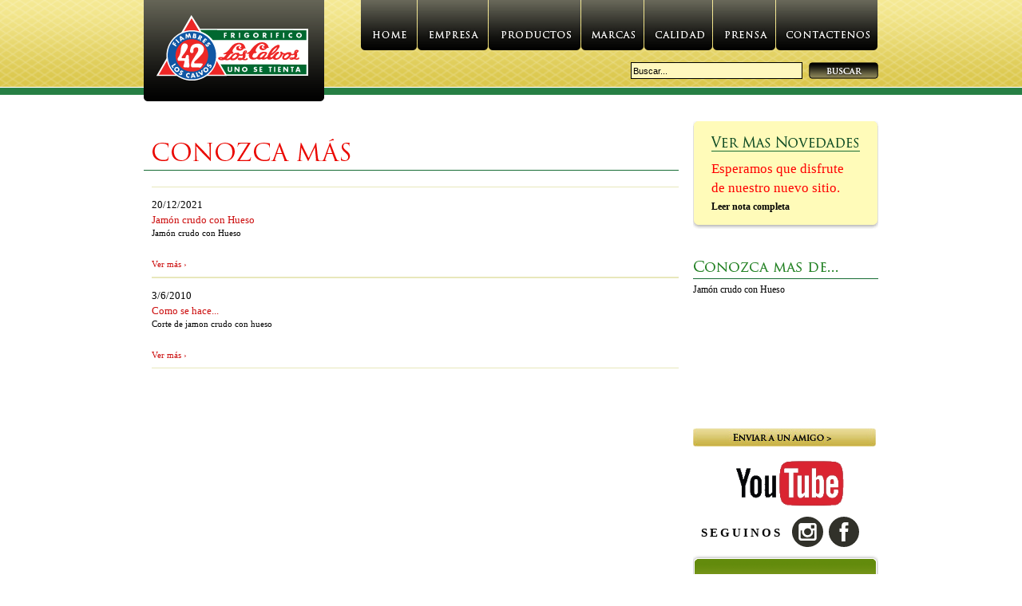

--- FILE ---
content_type: text/html; charset=utf-8
request_url: http://loscalvos.com/Conozca-Mas.aspx
body_size: 5709
content:

<!DOCTYPE html PUBLIC "-//W3C//DTD XHTML 1.0 Transitional//EN" "http://www.w3.org/TR/xhtml1/DTD/xhtml1-transitional.dtd">
<html xmlns="http://www.w3.org/1999/xhtml">
<head><base href='http://loscalvos.com'></base><meta http-equiv="Content-Type" content="text/html; charset=utf-8" /><link href="https://loscalvos.com/css/clean.css" rel="stylesheet" type="text/css" /><link href="https://loscalvos.com/css/styles.css" rel="stylesheet" type="text/css" />
    <!--[if IE 6]><link href="css/ie6.css" rel="stylesheet" type="text/css" /><![endif]-->
    <!--[if IE 7]><link href="css/ie7.css" rel="stylesheet" type="text/css" /><![endif]-->
    <link rel="stylesheet" type="text/css" href="https://loscalvos.com/css/jquery.fancybox-1.2.6.css" media="screen" />

    <script type="text/javascript" src="https://loscalvos.com/js/swfobject.js"></script>

    <script type="text/javascript" src="https://loscalvos.com/js/generics.js"></script>

<style>
.video-responsive {
left: 50%;
top: 50%;
transform: translate(-50%, -50%);
position:fixed;
  display:none;
	}
	
	.closebutton {
    /* height: 22px; */
    cursor: pointer;
    position: relative;
    float: right;
    font-size: 16px;
    font-weight: bold;
    background: black;
    border-bottom-left-radius: ;
    border-radius: 30px;
    color: white;
    font-family: sans-serif;
    clear: both;
    vertical-align: middle;
    padding: 10px;
}
</style>

<title>

</title></head>
<body>
    <form method="post" action="https://loscalvos.com/Conozca-Mas.aspx" id="form1">
<div class="aspNetHidden">
<input type="hidden" name="__VIEWSTATE" id="__VIEWSTATE" value="/[base64]/f80PIY=" />
</div>

<script type="text/javascript">var _gaq = _gaq || [];_gaq.push(['_setAccount', 'UA-25900962-1']);_gaq.push(['_trackPageview']);(function() {  var ga = document.createElement('script'); ga.type = 'text/javascript'; ga.async = true;  ga.src = ('https:' == document.location.protocol ? 'https://ssl' : 'http://www') + '.google-analytics.com/ga.js';  var s = document.getElementsByTagName('script')[0]; s.parentNode.insertBefore(ga, s);})();</script>
<div class="aspNetHidden">

	<input type="hidden" name="__VIEWSTATEGENERATOR" id="__VIEWSTATEGENERATOR" value="CA0B0334" />
	<input type="hidden" name="__EVENTVALIDATION" id="__EVENTVALIDATION" value="/wEdAAPc6CiiDsro1oJ6f8FUj6WnHyNvQYuj4yCuNUMRsID2LDmX19JjFnAGfiYLBwaKNvO0H3ibC4O0CJnpeNQqyhC6DoaOuI1C3ixLFdxA9uTd9w==" />
</div>
    <div class="container">
        
<div class="header">
    <h1>
        <a class="logoA" href="/Home.aspx">Website.GetWebTitle()</a></h1>
    <ul id="mainMenu">
        <li><a id="ctl07_aHome" class="item1" href="/Home.aspx">Home</a></li>
        <li><a id="ctl07_aEmpresa" class="item2" href="/Quienes-Somos.aspx">Empresa</a></li>
        <li><a id="ctl07_aProductos" class="item3" href="/Productos.aspx">Productos</a></li>
        <li><a id="ctl07_aMarcas" class="item4" href="/Marcas.aspx">Marcas</a></li>
        <li><a id="ctl07_aCalidad" class="item5" href="/Calidad.aspx">Calidad</a></li>
        <li><a id="ctl07_aPrensa" class="item6" href="/Prensa.aspx">Prensa</a></li>
        <li><a id="ctl07_aContactenos" class="item7" href="/Contacto.aspx">Contactenos</a></li>
    </ul>
    <input name="ctl07$txtSearch" type="text" id="ctl07_txtSearch" class="searchText" value="Buscar..." onfocus="RemoveValueConotrol(this)" />
    <input type="submit" name="ctl07$btSearch" value="" id="ctl07_btSearch" class="searchButton" />
    <!-- / .header -->
</div>

        <div class="clear">
        </div>
        
<div class="generalContainer">
    <h2 id="ctl08_h2Title" class="conozcamasTitle">
        <span>
            Conozca Más</span></h2>
            
    
    
    <div id="ctl08_ctl01_divContainer" class="prensaItem first">
    
    <p>
        <big>
            20/12/2021<br />
            <a href="/Conozca-Mas/n/63/Jamon-crudo-con-Hueso.aspx" id="ctl08_ctl01_aTitle">Jam&#243;n crudo con Hueso</a>
        </big>
    </p>
    
    
    <p class="description">
        Jamón crudo con Hueso
    </p>
    <p>
        <a href="/Conozca-Mas/n/63/Jamon-crudo-con-Hueso.aspx" id="ctl08_ctl01_aView">Ver m&aacute;s &#8250;</a>
    </p>
</div>
<div id="ctl08_ctl02_divContainer" class="prensaItem first">
    
    <p>
        <big>
            3/6/2010<br />
            <a href="/Conozca-Mas/n/41/Como-se-hace.aspx" id="ctl08_ctl02_aTitle">Como se hace...</a>
        </big>
    </p>
    
    
    <p class="description">
        Corte de jamon crudo con hueso
    </p>
    <p>
        <a href="/Conozca-Mas/n/41/Como-se-hace.aspx" id="ctl08_ctl02_aView">Ver m&aacute;s &#8250;</a>
    </p>
</div>

    
    <!-- / .mainContent -->
</div>

<div class="sidebar">
    <div id="ctl08_ctl00_divNews" class="novedades">
        <div class="top">
            <!-- -->
        </div>
        <h3>
            <a href="/Novedades.aspx"><span>Ver Más Novedades</span></a></h3>
        
<div>
    
    <p>
        Esperamos que disfrute de nuestro nuevo sitio.</p>
    <a href="/Novedades/n/38/Lanzamos-nuestra-nueva-pagina-web.aspx" id="ctl08_ctl00_ctl00_aView" class="verMas">Leer nota completa</a>
</div>

        <div class="bottom">
            <!-- -->
        </div>
    </div>
    
<div class="videoBox">
    <div id="ctl08_ctl00_ctl01_divInfo">
        <h3>
            <a href="/Conozca-Mas.aspx"><span>Conozca m&aacute;s
                de...</span></a></h3>
        <p>
            Jamón crudo con Hueso</p>
    </div>
    <div id="ctl08_ctl00_ctl01_diVideo">
        <iframe  width='100%' height='100%' src='https://www.youtube.com/embed/f6gyxt0TTQQ?rel=0' frameborder='0' allowfullscreen></iframe>

    </div>
</div>
<br />
<div class="addthis_toolbox addthis_default_style">
    <a href="http://www.addthis.com/bookmark.php?v=250&amp;username=xa-4c45e6fd778bdf09"
        class="addthis_button_expanded">
        <img src="/img/btnShare.jpg" border="0" /></a>
</div>

<!-- AddThis Button BEGIN -->

<script type="text/javascript" src="http://s7.addthis.com/js/250/addthis_widget.js#username=xa-4c45e6fd778bdf09"></script>

<!-- AddThis Button END -->


   <a href="https://www.youtube.com/channel/UC-itr0FtPplApX3rot7m0jw" target="_blank" style="float:left;margin-left: 20%; margin-top:10px; display:block"><img src="/imagenes/youtube.png" width="150" border="0" /></a>
 <br />
    <div style="margin-left:10px;margin-right:10px">
        <p style="display: inline-block;font-size: 15px;font-weight: 700;letter-spacing: 3px;float: left;margin-top: 20px;margin-right: 15px;">SEGUINOS</p>
        <a href="https://instagram.com/fiambresloscalvos?igshid=1on3fgbm30o2f" target="_blank" style="float:left; margin-left:-3px; margin-top:10px; display:block;margin-right: 10px;">
            <svg version="1.1" id="Capa_1" xmlns="http://www.w3.org/2000/svg" xmlns:xlink="http://www.w3.org/1999/xlink" x="0px" y="0px" width="38.527px" height="38.525px" viewBox="0 0 38.527 38.525" enable-background="new 0 0 38.527 38.525" xml:space="preserve">
            <g>
	            <path fill="#31312A" d="M19.264,0C8.626,0,0,8.624,0,19.266c0,10.637,8.626,19.26,19.264,19.26c10.641,0,19.264-8.623,19.264-19.26
		            C38.527,8.624,29.904,0,19.264,0z M30.359,27.404c0,1.672-1.345,3.028-3.011,3.028h-16.18c-1.653,0-3.001-1.356-3.001-3.028V11.118
		            c0-1.669,1.348-3.025,3.001-3.025h16.18c1.666,0,3.011,1.356,3.011,3.025V27.404z"></path>
	            <path fill="#31312A" d="M19.259,23.516c2.45,0,4.43-1.983,4.43-4.429c0-2.441-1.979-4.421-4.43-4.421
		            c-2.438,0-4.421,1.979-4.421,4.421C14.838,21.532,16.82,23.516,19.259,23.516z"></path>
	            <path fill="#31312A" d="M23.93,14.852h3.132c0.32,0,0.579-0.262,0.579-0.584v-3.152c0-0.325-0.259-0.587-0.579-0.587H23.93
		            c-0.32,0-0.59,0.262-0.59,0.587v3.152C23.34,14.59,23.609,14.852,23.93,14.852z"></path>
	            <path fill="#31312A" d="M25.297,22.627c-1.286,2.07-2.721,3.264-6.15,3.459c-3.434,0.193-7.984-3.312-6.6-8.604h-1.93v9.052
		            c0,0-0.049,1.232,1.287,1.232s15.122,0,15.122,0s0.645-0.102,0.645-0.896c0-0.783,0-9.388,0-9.388h-1.729
		            C25.941,17.481,26.479,20.704,25.297,22.627z"></path>
            </g>
            </svg>
        </a>
    </div>
    <a href="https://www.facebook.com/fiambresloscalvos" target="_blank" style="float:left; margin-left:-3px; margin-top:10px; display:block">
        <svg version="1.1" id="Capa_2" xmlns="http://www.w3.org/2000/svg" xmlns:xlink="http://www.w3.org/1999/xlink" x="0px" y="0px" width="38.529px" height="38.526px" viewBox="0 0 38.529 38.526" enable-background="new 0 0 38.529 38.526" xml:space="preserve">
            <g>
	            <path fill="#31312A" d="M19.264,0C8.627,0,0,8.624,0,19.266c0,10.636,8.627,19.26,19.264,19.26c10.639,0,19.266-8.624,19.266-19.26
		            C38.529,8.624,29.902,0,19.264,0z M24.325,19.261H21.07v12.28h-4.871v-12.28h-2.436v-4.237h2.436v-2.535
		            c0-3.452,1.381-5.504,5.287-5.504h3.255v4.228h-2.043c-1.515,0-1.617,0.596-1.617,1.701l-0.011,2.111h3.691L24.325,19.261z"></path>
            </g>
        </svg>
    </a>
   
    <a href="/folleto/folleto.pdf" target="_blank" style="float:left; margin-left:-3px; margin-top:10px; display:block"><img src="/imagenes/descargar_folleto.png" border="0" /></a>
    
   

</div>


        <div class="clear">
        </div>
        
<div class="clear">
    <!-- -->
</div>
<div class="footer">
    <p>
        &copy;
        2026
        Establecimiento Los Calvos S.R.L. - Todos los derechos reservados - Av. Juan B.
        Alberdi 5401 - Capìtal Federal - Buenos Aires - Argentina<br />
        Tel: (54-11) 5128-4242 (L&iacute;neas Rotativas) - Fax: (54-11) 5128-4250<br />
        <a href="http://www.braindw.com" target="_blank">Powered by NewDigitalWay</a>
    </p>
</div>

    </div>
	<!--
	<div class="video-responsive" id="video" >
	<span style="cursor:pointer" class="closebutton" onclick="CloseVideo()">-cerrar-</span>
	<iframe width="560" height="315" src="https://www.youtube.com/embed/yAXBKM1hjM8?controls=0" title="YouTube video player" frameborder="0" allow="accelerometer; autoplay; clipboard-write; encrypted-media; gyroscope; picture-in-picture" allowfullscreen></iframe>
	</div>
	-->
    </form>

    <script type="text/javascript">
	function CloseVideo()
	{
	document.getElementById('video').remove();
	}
	if(window.location.href.indexOf('/Home.aspx')!=-1 || window.location.href=='http://www.loscalvos.com/')
	{
	//document.getElementById('video').style.display='block';
	
}	
	
	//On Hover Over
function megaHoverOver(){
    $(this).find(".sub").stop().fadeTo('fast', 1).show(); //Find sub and fade it in
}
//On Hover Out
function megaHoverOut(){
  $(this).find(".sub").stop().fadeTo('fast', 0, function() { //Fade to 0 opactiy
      $(this).hide();  //after fading, hide it
  });
}

//Set custom configurations
var config = {
     sensitivity: 2, // number = sensitivity threshold (must be 1 or higher)
     interval: 100, // number = milliseconds for onMouseOver polling interval
     over: megaHoverOver, // function = onMouseOver callback (REQUIRED)
     timeout: 500, // number = milliseconds delay before onMouseOut
     out: megaHoverOut // function = onMouseOut callback (REQUIRED)
};

/*$("ul#mainMenu li .sub").css({'opacity':'0'}); //Fade sub nav to 0 opacity on default
$("ul#mainMenu li").hoverIntent(config); //Trigger Hover intent with custom configurations*/
    </script>

</body>
</html>


--- FILE ---
content_type: text/css
request_url: https://loscalvos.com/css/styles.css
body_size: 6100
content:
body {
 background: url(../img/bg/body.png) repeat-x 0 0 scroll transparent;
 font-family: Georgia, "Times New Roman", Times, serif ;
 margin: 0; /* it's good practice to zero the margin and padding of the body element to account for differing browser defaults */
 padding: 0;
 text-align: center; /* this centers the container in IE 5* browsers. The text is then set to the left aligned default in the #container selector */
 color: #000000;
}

@font-face {
 font-family: "TrajanPro-Regular" ;
 src: url(img/TrajanPro-Regular.otf) format('opentype') ;
}

.container {
 width: 920px;  /* using 20px less than a full 800px width allows for browser chrome and avoids a horizontal scroll bar */
 margin: 0 auto; /* the auto margins (in conjunction with a width) center the page */
 text-align: left; /* this overrides the text-align: center on the body element. */
}

a {
 color: #000 ;
 font-size: 1.2em ;
 text-decoration: none ;
}
 
p {
 font-size: 1.2em ;
 line-height: 145% ;
}

.generalContainer {
 float: left ;
 width: 660px ;
 padding-left: 10px ;
}

.generalContainer h2 {
 border-bottom: 1px solid #166c34 ;
 padding-bottom: 9px ;
 margin: 20px 0 20px -10px ;
}

/*----------------------
	Header
----------------------*/

.header {
 height: 131px ;
 position: relative ;
 margin-bottom: 20px ;
}

.header h1 {
 height: 131px ;
 position: absolute ;
 left: 0 ;
 top: 0 ;
}

.header h1 .logoA {
 background: url(../img/logoA.png) no-repeat 0 0 scroll transparent ;
 display: block ;
 height: 131px ;
 text-indent: -9999px ;
width: 226px ;/* width: 175px ;*/
}

.header h1 .logoB {
 background: url(../img/logoB.png) no-repeat 0 0 scroll transparent ;
 display: block ;
 text-indent: -9999px ;
 width: 226px ;
 height: 131px ;
}

.header #mainMenu {
 position: absolute ;
 right: 0 ;
 top: 0 ;
}

.header #mainMenu li {
 float: left ;
 margin-right: 1px ;
 position: relative ;
}

.header #mainMenu a {
 background: url(../img/bg/sprite.png) no-repeat 0 0 scroll transparent ;
 display: block ;
 height: 75px ;
 text-indent: -9999px ;
}

.header #mainMenu .item1,
.header #mainMenu .item1-on { width: 70px ; }

.header #mainMenu .item1:hover,
.header #mainMenu .item1-on { background-position: 0 -75px ; }

.header #mainMenu .item2,
.header #mainMenu .item2-on {
 background-position: -70px 0 ;
 width: 88px ;
}

.header #mainMenu .item2:hover,
.header #mainMenu .item2-on {
 background-position: -70px -75px ;
}

.header #mainMenu .item3,
.header #mainMenu .item3-on {
 background-position: -158px 0 ;
 width: 115px ;
}

.header #mainMenu .item3:hover,
.header #mainMenu li:hover a.item3,
.header #mainMenu .item3-on { background-position: -158px -75px ; }

.header #mainMenu .item4,
.header #mainMenu .item4-on {
 background-position: -273px 0 ;
 width: 78px ;
}

.header #mainMenu .item4:hover,
.header #mainMenu .item4-on {  background-position: -273px -75px ; }

.header #mainMenu .item5,
.header #mainMenu .item5-on {
 background-position: -351px 0 ;
 width: 85px ;
}

.header #mainMenu .item5:hover,
.header #mainMenu .item5-on { background-position: -351px -75px ; }

.header #mainMenu .item6,
.header #mainMenu .item6-on {
 background-position: -436px 0 ;
 width: 78px ;
}

.header #mainMenu .item6:hover,
.header #mainMenu .item6-on { background-position: -436px -75px ; }


.header #mainMenu .item7,
.header #mainMenu .item7-on {
 background-position: -514px 0 ;
 width: 127px ;
}

.header #mainMenu .item7:hover,
.header #mainMenu .item7-on { background-position: -514px -75px ; }

/* Menu Interno  */

.header .sub {
 position: absolute ;
 top: 75px ;
 left: 0 ;
 width: 115px ;
 display: none ;
 margin: 0 ;
 padding: 0 ;
 z-index: 9999 !important ;
}

.header .sub ul {}

.header .sub li {
 background-color: #C70F0D ;
 margin: 1px 0 ;
 padding: 3px 0 3px 8px;
 width: 107px ;
}

.header .sub li a {
 display: block ;
 color: #fff !important ;
 font-size: 1.1em ;
 background-image: none !important;
 width: auto !important ;
 height : auto !important ;
 text-indent: 0 !important ;
 margin: 0 !important ;
 padding: 0 !important ;
 line-height: normal !important ;
}

.header .sub li a:hover {
 text-decoration: underline ;
}

.header .searchText {
 background: #fff7be ;
 border: 1px solid #000 ;
 font-size: 1.1em ;
 padding: 2px ;
 position: absolute ;
 top: 78px ;
 right: 95px ;
 width: 209px ;
 height: 15px ;
}

.header .searchButton {
 background: url(../img/bg/sprite.png) no-repeat -641px 0 scroll transparent ;
 border: 0 none ;
 cursor: pointer ;
 position: absolute ;
 width: 87px ;
 height: 21px ;
 right: 0 ;
 top: 78px ;
}

/***
	Módulo: Productos y Productos Destacados
***/

.productos {}

.productos.prueba {}

.productos h2 {
 border-bottom: 1px solid #166c34 ;
 padding-bottom: 9px ;
 margin-bottom: 0 ;
}

.productos .productosTitle {}

.productos .productosTitle span {
 background:url(../img/titles/productos.png) no-repeat 0 0 scroll transparent ;
 display: block ;
 text-indent: -9999px ;
 width: 182px ;
 height: 20px ;
}

.productos .algunosProductos span {
 background:url(../img/titles/algunosProductos.png) no-repeat 0 0 scroll transparent ;
 display: block ;
 text-indent: -9999px ;
 width: 459px ;
 height: 20px ;
}

.productos .relatedProducts span {
 background:url(../img/titles/productosRelacionados.png) no-repeat 0 0 scroll transparent ;
 display: block ;
 text-indent: -9999px ;
 width: 380px ;
 height: 20px ;
}

.productos .producto,
.productos .producto-ultimo {
 float: left ;
 width: 204px ;
}

.productos .producto { margin: 0 34px 0 -10px ;}

.productos .producto-ultimo { margin-right: 0 ; }

.productos .producto h3,
.productos .producto-ultimo h3 {
 font-size: 1.3em ;
 margin: 20px 0 5px 0 ;
 text-align: center ;
 text-transform: uppercase ;
 height:26px;
 height:auto!important;
 min-height:26px;
}

.productos .producto img,
.productos .producto-ultimo img {
 border: 1px solid #6ea380 ;
}

.productos .producto p,
.productos .producto-ultimo p {
 color: #166c34 ;
 font-size: 1.2em !important ;
 line-height: 130% !important ;
 margin: 12px 0 !important ;
}

.productos .producto .viewProductucto,
.productos .producto-ultimo .viewProductucto {
 background: url(../img/bg/sprite.png) no-repeat scroll -641px -98px transparent ;
 display: block ;
 text-indent: -9999px ;
 width: 205px ;
 height: 23px ;
}

/***
	Productos Destacados
***/

.productos .productosDestacados span {
 background:url(../img/titles/productosDestacados.png) no-repeat 0 0 scroll transparent ;
 display: block ;
 text-indent: -9999px ;
 width: 341px ;
 height: 20px ;
}

/***
	Sidebar
***/

.sidebar {
 float: right ;
 width: 232px ;
 height: 1% ;
 overflow: hidden ;
}

/***
	Mùdulo: Novedades
***/

.novedades {
 background: url(../img/bg/sidebar.png) repeat-y 0 0 scroll transparent ;
 padding: 0 23px ;
 margin-bottom: 40px ;
 height: 1% ;
}

.novedades .top {
 background: url(../img/bg/sprite.png) no-repeat -641px -21px scroll transparent ;
 height: 9px ;
 width: 232px ;
 margin: 0 -23px 10px -23px ;
}

.novedades .bottom {
 background: url(../img/bg/sprite.png) no-repeat -641px -30px scroll transparent ;
 height: 12px ;
 width: 232px ;
 margin: 10px -23px 0 -23px ;
}

.novedades h3 {
 border-bottom: 1px solid #166c34 ;
 padding-bottom: 4px ;
 width: 100% ;
}

.novedades h3 span {
 background: url(../img/bg/sprite.png) no-repeat	-642px -44px scroll transparent ;
 display: block ;
 margin: 0 auto ;
 text-indent: -9999px ;
 /*width: 229px ;*/
 height: 14px ;
 line-height: 14px ;
}

.novedades img {
 border: 1px solid #000 ;
 margin-top: 15px ;
}

.novedades p {
 margin: 10px 0 5px 0 ;
}
.novedades div:nth-child(3) p {
    color: red;
    font-size: 1.7em;
}


.novedades .verMas {
 font-weight: bold ;
 text-decoration: none ;
}

.novedades .verMas:hover {
 color: #166c34 ;
 text-decoration: underline ;
}

/***
	Mùdulo: Conozca màs de...
***/

.videoBox {}

.videoBox h3 {
 border-bottom: 1px solid #166c34 ;
 margin: 0 0 5px 0 ;
 padding-bottom: 8px ;
 width: 100% ;
}

.videoBox h3 span {
 background: url(../img/bg/sprite.png) no-repeat -641px -59px scroll #fff ;
 display: block ;
 margin-left: 1px ;
 text-indent: -9999px ;
 width: 181px ;
 height: 14px ;
 line-height: 14px ;
}

.videoBox p {
 margin: 2px 0 5px 0 ;
}

.videoBox .enviar {
 background: url(../img/bg/sprite.png) no-repeat -641px -73px scroll transparent ;
 display: block ;
 margin-top: 12px ;
 text-indent: -9999px ;
 width: 231px ;
 height: 23px ;
}

/***
	Footer
***/

.footer {
 border-top: 1px solid #166c34 ;
 margin-top: 25px ;
 padding: 10px 0 15px 0 ;
}

.footer p, .footer p a {
 color: #2f292b ;
 font-family: Arial, Helvetica, sans-serif ;
 font-size: 1.1em ;
 text-align: center ;
}
.footer p a
{font-weight:bold;}
.footer p a:hover
{text-decoration:underline;}

/***
	Pantalla Home
***/

img.home {
 margin: 0 0 0 -35px
}

/***
	Pantalla Calidad
***/

.generalContainer h2.calidadTitle span {
 background: url(../img/titles/calidad.png) no-repeat 0 0 scroll transparent ;
 display: block ;
 margin-left: 8px ;
 text-indent: -9999px ;
 width: 133px ;
 height: 20px ;
}

.generalContainer .calidadImage {
 float: right ;
 margin: 0 30px 25px 30px ;
}

/***
	Pantalla Empresa 
***/

.generalContainer .empresaTitle span {
 background: url(../img/titles/empresa.png) no-repeat 0 0 scroll transparent ;
 display: block ;
 margin-left: 8px ;
 text-indent: -9999px ;
 width: 298px ;
 height: 20px ;
}

.generalContainer .empresaImage {
 float: right ;
 margin: 0 0 20px 20px ;
}

.generalContainer.empresa p,
.generalContainer.calidad p {
 font-size:1.1em ;
 margin-bottom: 15px ;
 line-height: 120% ;
}

.generalContainer.empresa p big,
.generalContainer.calidad p big {
 line-height: 140% ;
}

/***
	Pantalla: Productos
***/

.productos .prod,
.productos .prod-ultimo {
float:left;
height:167px;
margin:20px 39px 0 -10px;
overflow:hidden;
width:204px;
}

.productos .prod-ultimo { margin-right: 0 ; }

.productos .prod img,
.productos .prod-ultimo img {
 border: 1px solid #c2c2c2 ;
}

.productos .prod .viewProduct,
.productos .prod-ultimo .viewProduct,
.productos .listTitle {
 color: #fff ;
 background: url(../img/bg/sprite.png) no-repeat -641px -122px scroll transparent ;
 font-family: "TrajanPro-Regular", Georgia, Times New Roman, Times, serif ;
 display: block ;
 font-weight: normal ;
 text-decoration: none ;
 text-transform: uppercase ;
 text-align: center ;
 height: 25px ;
 line-height: 24px ;
 width: 204px ;
 font-size:11px;
}

.productos .prod .viewProduct:hover,
.productos .prod-ultimo .viewProduct:hover { 
 color: #ccc ;
}

/***
	Pantalla: Interior Productos
***/

.productos .listTitle {
 float: right ;
 border-bottom: 0 none ;
 line-height: 24px ;
 padding-bottom: 0 ;
 margin: 2px 0 20px 0 ;
}

.productos .listProduct {
 border-top: 1px solid #dbdbdb ;
 clear: right ;
 float: right ;
 text-align: right ;
 width: 306px ;
}

.productos .listProduct li {
 background: url(../img/bg/itemR.png) no-repeat 100% 10px scroll transparent;
 border-bottom: 1px solid #dbdbdb ;
 padding: 8px 15px 8px 0 ;
}

.productos .listProduct a {
 color: #e21616 ;
 font-size: 1.4em ;
 font-weight: bold ;
 text-transform: uppercase ;
}

.productos .listProduct a:hover {
 text-decoration: underline ;
}

.productos .imageListProduct {
 float: left ;
 /*width: 350px ;
 height: 214px ;*/
}

/***
	Pantalla: Prensa
***/

.generalContainer .novedadesTitle span {
 background: url(../img/titles/novedades.png) no-repeat 0 0 scroll transparent ;
 display: block ;
 margin-left: 8px ;
 text-indent: -9999px ;
 width: 186px ;
 height: 24px ;
}
.generalContainer .conozcamasTitle span {
 background: url(../img/titles/conozcamas.png) no-repeat 0 0 scroll transparent ;
 display: block ;
 margin-left: 8px ;
 text-indent: -9999px ;
 width: 252px ;
 height: 32px ;
}


.generalContainer .prensaTitle span {
 background: url(../img/titles/prensa.png) no-repeat 0 0 scroll transparent ;
 display: block ;
 margin-left: 8px ;
 text-indent: -9999px ;
 width: 114px ;
 height: 20px ;
}

.prensaItem {
 border-bottom: 1px solid #e8e7bc ;
 padding: 12px 0 8px 0 ;
 width: 100% ;
 height: 1% ;
 overflow: hidden ;
}

.prensaItem.first {
 border-top: 1px solid #e8e7bc ;
}

.prensaItem img {
 border: 1px solid #76a887 ;
 float: left ;
 margin-right: 15px ;
}

.prensaItem p {
 font-size: 1.1em ;
}

.prensaItem p big {
 line-height: 145% ;
}

.prensaItem p.description {
 height: 34px ;
 overflow: hidden ;
}

/* hack para Safari e Chrome */
@media screen and (-webkit-min-device-pixel-ratio:0) { .prensaItem p.description { height: 32px ; margin-bottom: 7px ; } }

.prensaItem a {
 color: #cc0e0e ;
 font-size: 1em ;
}

.prensaItem a:hover {
 text-decoration: underline ;
}

.pager {
 clear: both ;
 font-weight: bold ;
 font-size: 1.1em ;
 text-align: right ;
 padding: 6px 0 ;
 overflow: hidden ;
 width: 100% ;
}

.pager .pagerLeft,
.pager .pagerRight {
 background: url(../img/bg/sprite.png) no-repeat scroll transparent ;
 display: inline-block ;
 width: 14px ;
 height: 7px ;
}

.pager .pagerLeft { background-position: -729px -2px ; }

.pager .pagerRight { background-position: -729px -12px ; }

/***
	Pantalla: Prensa Nota
***/

.imageNote {
 float: left ;
 margin: 0 10px 0 0 ;
}

.generalContainer.prensa .allNotes {
 border-bottom: 1px solid #e8e7bc ;
 padding-bottom: 4px ;
 margin-top: 35px ;
 text-align: right ;
 width: 100% ;
}

.generalContainer.prensa p {
 font-size: 1.1em ;
 margin-bottom: 10px ;
}

.generalContainer.prensa .smallDescription
{
	font-style:italic;
	font-weight:bold;
}
.generalContainer.prensa .imageNew
{
	float:left;
	margin-right:10px;
}


.generalContainer.prensa p a {
 background: url(../img/bg/link.png) no-repeat scroll 0 5px transparent ;
 display: inline-block ;
 font-weight: bold ;
 font-size: 1em ;
 padding-left: 20px ;
}

.generalContainer.prensa p a:hover { text-decoration: underline ; }

.generalContainer.prensa h3 {
 color: #e21616 ;
 font-weight: normal ;
 font-size: 1.3em ;
 text-transform: uppercase ;
 margin: 0 0 10px 0 ;
}

/***
	Pantalla: Resultados de Búsqueda
***/

.generalContainer .resultadoTitle {
 padding-bottom: 4px ;
}

.generalContainer .resultadoTitle span {
 background: url(../img/titles/resultado.png) no-repeat 0 0 scroll transparent ;
 display: block ;
 margin-left: 8px ;
 text-indent: -9999px ;
 width: 339px ;
 height: 25px ;
}

.search .searched {
 font-size: 1.4em ;
 font-weight: bold ;
}

.search .searched strong {
 color: #cc0e0e ;
 font-size: 1.3em ;
 font-weight: normal ;
}

.search .returnCol1,
.search .returnCol2 {
 border-bottom: 1px solid #e8e7bc ;
 float: left ;
 height: 1% ;
 padding: 12px 0 ;
 width: 325px ;
 overflow: hidden ;
}

.search .returnCol2 { margin-left: 10px ; }

.search .returnCol1.first,
.search .returnCol2.first {
 border-top: 1px solid #e8e7bc ;
}

.search .returnCol1 img,
.search .returnCol2 img{
 border: 1px solid #76a887 ;
 margin-right: 15px ;
 float: left ;
}

.search .returnCol1 h3,
.search .returnCol2 h3 {
 font-weight: normal ;
 margin: ;
}

.search .returnCol1 .view,
.search .returnCol2 .view {
 display: block ;
 color: #cc0e0e ;
 font-size: 1.1em ;
 margin-top: 8px ;
}

.search .returnCol1 .view:hover,
.search .returnCol2 .view:hover {
 text-decoration: underline ;
}

/***
	Pantalla: Contacto
***/

.generalContainer .contactoTitle span {
 background: url(../img/titles/contacto.png) no-repeat 0 0 scroll transparent ;
 display: inline-block ;
 margin-left: 8px ;
 text-indent: -9999px ;
 width: 168px ;
 height: 20px ;
}

.contacto .col1,
.contacto .col2 {
 float: left ;
 width: 305px ;
 margin-top: 25px ;
}

.contacto .col1 { margin: 25px 60px 0 -10px ;}

.contacto .col1 h3,
.contacto .col2 h3 {
 border-top: 1px solid #c2c2c2 ;
 border-bottom: 1px solid #c2c2c2 ;
 font-size: 1.3em ;
 padding: 9px 0 ;
}

.contacto .col2 h3 {
 background: url(../img/bg/itemL.png) no-repeat 0 10px scroll transparent ;
 color: #cc0e0e ;
 text-transform: uppercase ;
 padding-left: 10px ;
}

.contacto .col1 label {
 display: block ;
 font-size: 1.2em ;
 margin: 20px 0 10px 0 ;
}

.contacto .col1 input {
 border: 1px solid #a5acb2 ;
 width: 300px ;
 padding: 2px ;
}

.contacto .col1 textarea {
 border: 1px solid #a5acb2 ;
 width: 300px ;
 padding: 2px ;
 height: 100px ;
}

.contacto .buttonSend {
 background: url(../img/bg/sprite.png) no-repeat -641px -152px scroll transparent ;
 border: none !important ;
 cursor: pointer ;
 display: block ;
 margin: 15px 0 0 0 ;
 width: 115px !important ;
 height: 28px ;
}

.contacto .col2 p {
 font-size: 1.1em ;
 margin: 15px 0 35px 10px ;
}

.contacto .col2 dl { margin: 20px 0 0 10px ;}

.contacto .col2 dt {
 color: #218123 ;
 font-size: 1.05em ;
 font-weight: bold ;
 margin: 2px 0 6px 0 ;
 text-transform: uppercase ;
}

.contacto .col2 dd {
 font-size: 1.1em ;
 margin-bottom: 25px ;
}

/***
	Pantalla: Marcas
***/

.generalContainer .marcasTitle span {
 background: url(../img/titles/marcas.png) no-repeat 0 0 scroll transparent ;
 display: block ;
 margin-left: 8px ;
 text-indent: -9999px ;
 width: 339px ;
 height: 20px ;
}

.boxMarks {
 float: left ;
 width: 203px ;
 margin: 20px 40px 0 -10px ;
}

.boxMarks-last {
 float: left ;
 width: 203px ;
 margin: 20px 0 0 -10px ;
}

.boxMarks .top,
.boxMarks-last .top {
 background: url(../img/bg/sprite.png) no-repeat 0 -155px  scroll transparent ;
 height: 10px ;
 width: 203px ;
}

.boxMarks .bottom,
.boxMarks-last .bottom {
 background: url(../img/bg/sprite.png) no-repeat -204px -155px scroll transparent ;
 font-size: 1.5em ;
 text-align: center ;
 text-transform: uppercase ;
 line-height: 24px ;
 height: 25px ;
 width: 203px ;
}

.boxMarks img,
.boxMarks-last img {
 border: 1px solid #c2c2c2 ;
 margin: 2px 0 1px 0 ;
}

.boxMarks ul,
.boxMarks-last ul {
 border-top: 1px solid #c2c2c2 ;
 margin-top: 15px ;
}

.boxMarks li,
.boxMarks-last li {
 border-bottom: 1px solid #c2c2c2 ;
 display: block ;
 font-family: Arial, Helvetica, sans-serif ;
 font-size: 1.1em ;
 text-transform: uppercase ;
 padding: 6px 0 ;
}

.boxMarks li a,
.boxMarks-last li a {
 background: url(../img/bg/sprite.png) no-repeat 0 -173px scroll #fff ;
 display: inline-block ;
 padding-left: 10px ;
 margin-left: 18px ;
 font-size: 11px!important;
}

/***
	Pantalla: interior4_producto
***/

.productDescription {
 width: 310px ;
 float: left ;
}

.productDescription h3 {
 color: #e21616 ;
 display: block ;
 font-size: 1.3em ;
 font-weight: normal ;
 text-transform: uppercase ;
 margin-bottom: 15px ;
}

.productDescription p { margin-bottom: 20px }

.productDescription div .blowup {
 background: url(../img/bg/ampliar.png) no-repeat 0 0 scroll transparent ;
 display: block ;
 float: left ;
 margin: 0 6px 4px 0 ;
 width: 30px ;
 height: 51px ;
}

.productDescription div ul.row2 {
	margin: -20px 0 0 36px;	
	clear: both ;	
}

.productDescription div li {
 float: left ; 
 margin: 0 3px 4px 0 ;
}

.productDescription div li a { 
border: 1px solid #bdbdbd ; 
height: 1% ; 
overflow: hidden ;
display: inline-block ;
}

.productDescription div li a:hover { border: 1px solid #8b8a77 }



/*adaptaciones*/


.containerImageProduct
{
	width:350px;
	height:214px;
	overflow:hidden;
	float:left;
	padding-top:30px;
}
.containerImageOutstanding
{
	width:202px;
	height:144px;
	overflow:hidden;
	border:1px solid #6EA380;
}
.containerImageMake
{
	width:201px;
	height:140px;
	overflow:hidden;
	border:1px solid #C2C2C2;
}

.containerImageList
{
	width:122px;
	height:85px;
	overflow:hidden;
	border:1px solid #6EA380;
	float:left;
	margin-right:15px;
	display:inline;
}
.containerImageList img,.containerImageMake img
{border:0!important;float:none!important;}

.containerImageOutstanding table, .containerImageList table, .containerImageMake table
{vertical-align:middle!important; text-align:center!important;}

.containerImageOutstanding td, .containerImageList td, .containerImageMake td
{vertical-align:middle!important;}


.containerImageOutstanding img
{border:0!important;}
.containerImageGallery
{
		width:70px;
		height:48px;
		display:block;
		float:left;
}
.productos .listTitle a
{color:#ffffff;}


.outstandingDescription
{
	height:50px;
	height:auto!important;
	min-height:50px;
	overflow:hidden;
}

#divCardProduct
{
	width:350px;
	float:left;
}
#divCardProduct .row
{
	width:100%; float:left;
	padding-bottom:5px;
	padding-top:5px;
	border-bottom: solid 1px #FDECEC;
}
#divCardProduct .row .left
{
	width:48%;
	padding-left:2%;
	float:left;
	color:#E21616;
}
#divCardProduct .row .left a
{
	color:#AA1111;
}
#divCardProduct .row .left
{
	width:50%; 
	float:left;
}

.generalContainer .containerMessage
{
}

.generalContainer .containerMessage h1
{
	font-weight:normal;
	font-size:30px;
	color:#218123;
}
.generalContainer .containerMessage h2
{
border-bottom:1px solid #166C34;
margin:20px 0 20px -10px;
padding-left:10px;
padding-bottom:9px;
font-weight:normal;
font-size:20px;
}

.listMake
{
	margin-top:-30px;
	width:70%;
	float:right;
}
.listMake a
{
	float:right;
	position:relative;
	display:block;
	color:#218123;
	font-size:20px;
	padding-left:18px;
	padding-right:15px;
	background:url('/img/bg/itemL.png') no-repeat 5px 6px;
	padding-bottom:2px;
}
.listMake a.selected
{
	border-bottom:solid 1px #E21616;
}
.listMake a.allProducts
{
	font-size:15px;
	font-style:italic;
	background-image:none;
}

.card
{
	font-family: "Times New Roman", Times, serif ;
	font-size:11px;
	padding-bottom:20px;
}
.card table
{
	border-collapse:collapse;
	border-spacing: 2!important;	
	border:solid 1px #B41938;
	
}
.card table td
{
padding:5px;	
}
.card table, .card tbody, .card tfoot, .card thead, .card tr, .card th, .card td 
{
	/*margin: 0!important;
	padding: 2!important;
	border: 1!important;
	outline: 1!important;
	vertical-align: baseline!important;
	background: transparent!important;*/
}
.boxshare
{
	display: none; 
	position:absolute; 
	background-color:#ffffff;
	border:solid 1px #A50101;
	padding:10px;
	margin-top:-133px;
	margin-left:-33px;	
	width:100px;
}
.boxshare a
{
	float:left;
	width:100%;
	padding-top:5px;
}
.boxshare a.close,.boxshare a.close span
{
	float:right;
	text-align:right;
	color:#A50101;
	padding:0px;
}
.boxshare a span
{
	float:left;
	padding-left:10px;
}


--- FILE ---
content_type: application/javascript
request_url: https://loscalvos.com/js/swfobject.js
body_size: 3062
content:
/**
 * SWFObject v1.4.1: Flash Player detection and embed - http://blog.deconcept.com/swfobject/
 *
 * SWFObject is (c) 2006 Geoff Stearns and is released under the MIT License:
 * http://www.opensource.org/licenses/mit-license.php
 *
 * **SWFObject is the SWF embed script formerly known as FlashObject. The name was changed for
 *   legal reasons.
 */
function trace(parametro){
	 alert (parametro)
	}
if (typeof deconcept == "undefined") {
	var deconcept = new Object();
}
if (typeof deconcept.util == "undefined") {
	deconcept.util = new Object();
}
if (typeof deconcept.SWFObjectUtil == "undefined") {
	deconcept.SWFObjectUtil = new Object();
}
deconcept.SWFObject = function(_1, id, w, h, _5, c, _7, _8, _9, _a, _b) {
	if (!document.createElement || !document.getElementById) {
		return;
	}
	this.DETECT_KEY = _b ? _b : "detectflash";
	this.skipDetect = deconcept.util.getRequestParameter(this.DETECT_KEY);
	this.params = new Object();
	this.variables = new Object();
	this.attributes = new Array();
	if (_1) {
		this.setAttribute("swf", _1);
	}
	if (id) {
		this.setAttribute("id", id);
	}
	if (w) {
		this.setAttribute("width", w);
	}
	if (h) {
		this.setAttribute("height", h);
	}
	if (_5) {
		this.setAttribute("version", new deconcept.PlayerVersion(_5.toString().split(".")));
	}
	
	this.installedVer = deconcept.SWFObjectUtil.getPlayerVersion(this.getAttribute("version"), _7);
	
	if (c) {
		this.addParam("bgcolor", c);
	}
	var q = _8 ? _8 : "high";
	this.addParam("quality", q);
	this.setAttribute("useExpressInstall", _7);
	this.setAttribute("doExpressInstall", false);
	var _d = (_9) ? _9 : window.location;
	this.setAttribute("xiRedirectUrl", _d);
	this.setAttribute("redirectUrl", "");
	if (_a) {
		this.setAttribute("redirectUrl", _a);
	}
};
deconcept.SWFObject.prototype = {setAttribute:function (_e, _f) {
	this.attributes[_e] = _f;
}, getAttribute:function (_10) {
	return this.attributes[_10];
}, addParam:function (_11, _12) {
	this.params[_11] = _12;
}, getParams:function () {
	return this.params;
}, addVariable:function (_13, _14) {
	this.variables[_13] = _14;
}, getVariable:function (_15) {
	return this.variables[_15];
}, getVariables:function () {
	return this.variables;
}, getVariablePairs:function () {
	var _16 = new Array();
	var key;
	var _18 = this.getVariables();
	for (key in _18) {
		_16.push(key+"="+_18[key]);
	}
	return _16;
}, getSWFHTML:function () {
	var _19 = "";
	if (navigator.plugins && navigator.mimeTypes && navigator.mimeTypes.length) {
		if (this.getAttribute("doExpressInstall")) {
			this.addVariable("MMplayerType", "PlugIn");
		}
		_19 = "<embed type=\"application/x-shockwave-flash\" src=\""+this.getAttribute("swf")+"\" width=\""+this.getAttribute("width")+"\" height=\""+this.getAttribute("height")+"\"";
		_19 += " id=\""+this.getAttribute("id")+"\" name=\""+this.getAttribute("id")+"\" ";
		var _1a = this.getParams();
		for (var key in _1a) {
			_19 += [key]+"=\""+_1a[key]+"\" ";
		}
		var _1c = this.getVariablePairs().join("&");
		if (_1c.length>0) {
			_19 += "flashvars=\""+_1c+"\"";
		}
		_19 += "/>";
	} else {
		if (this.getAttribute("doExpressInstall")) {
			this.addVariable("MMplayerType", "ActiveX");
		}
		_19 = "<object id=\""+this.getAttribute("id")+"\" classid=\"clsid:D27CDB6E-AE6D-11cf-96B8-444553540000\" width=\""+this.getAttribute("width")+"\" height=\""+this.getAttribute("height")+"\">";
		_19 += "<param name=\"movie\" value=\""+this.getAttribute("swf")+"\" />";
		var _1d = this.getParams();
		for (var key in _1d) {
			_19 += "<param name=\""+key+"\" value=\""+_1d[key]+"\" />";
		}
		var _1f = this.getVariablePairs().join("&");
		if (_1f.length>0) {
			_19 += "<param name=\"flashvars\" value=\""+_1f+"\" />";
		}
		_19 += "</object>";
	}
	return _19;
}, write:function (_20) {
	if (this.getAttribute("useExpressInstall")) {
		var _21 = new deconcept.PlayerVersion([6, 0, 65]);
		if (this.installedVer.versionIsValid(_21) && !this.installedVer.versionIsValid(this.getAttribute("version"))) {
			this.setAttribute("doExpressInstall", true);
			this.addVariable("MMredirectURL", escape(this.getAttribute("xiRedirectUrl")));
			document.title = document.title.slice(0, 47)+" - Flash Player Installation";
			this.addVariable("MMdoctitle", document.title);
		}
	}
	strAlert = "SkypDetect="+this.skipDetect;
	strAlert += "\n segundaCOnd="+this.getAttribute("doExpressInstall");
	strAlert += "\n tercer condicion="+this.installedVer.versionIsValid(this.getAttribute("version"));
	//alert(strAlert);
	//alert(this.getAttribute("doExpressInstall"))
	//alert('aqui estamos --'+this.installedVer.versionIsValid(this.getAttribute("version")));	
	//var n=(typeof _20=="string")?document.getElementById(_20):_20;
	//alert('aqui estamos');
	//n.innerHTML="aqui mete el swf object";
	//return true;
	if (this.skipDetect || this.getAttribute("doExpressInstall") || this.installedVer.versionIsValid(this.getAttribute("version"))) {
		var n = (typeof _20 == "string") ? document.getElementById(_20) : _20;
		n.innerHTML = this.getSWFHTML();
		return true;
	} else {
		if (this.getAttribute("redirectUrl") != "") {
			document.location.replace(this.getAttribute("redirectUrl"));
		}
	}
	return false;
}};

deconcept.SWFObjectUtil.getPlayerVersion=function(_23,_24){
	
		var _25=new deconcept.PlayerVersion([0,0,0]);
		if(navigator.plugins&&navigator.mimeTypes.length){
			var x=navigator.plugins["Shockwave Flash"];
			if(x&&x.description){
				_25=new deconcept.PlayerVersion(x.description.replace(/([a-z]|[A-Z]|\s)+/,"").replace(/(\s+r|\s+b[0-9]+)/,".").split("."));
			}
			//alert ('UNO get player version')
		}else{
			//alert ('DOS - UNO , get player version')
			try{
				//alert ('DOS - DOS , get player version')
				//alert ("axo:"+new ActiveXObject("ShockwaveFlash.ShockwaveFlash"))
				var axo=new ActiveXObject("ShockwaveFlash.ShockwaveFlash");
				
				for(var i=3;axo!=null;i++){
					axo=new ActiveXObject("ShockwaveFlash.ShockwaveFlash."+i);
					_25=new deconcept.PlayerVersion([i,0,0]);
				}
			}catch(e){
				//alert ('DOS - TRES , get player version'+e.message)
			}
			if(_23&&_25.major>_23.major){
				return _25;
			}
			if(!_23||((_23.minor!=0||_23.rev!=0)&&_25.major==_23.major)||_25.major!=6||_24){
				try{
					_25=new deconcept.PlayerVersion(axo.GetVariable("$version").split(" ")[1].split(","));
				}catch(e){
					// pincho por el active x
					_25=new deconcept.PlayerVersion([100,100,100]);
					return _25
				}
				
			}
		}
		return _25;
};
/////////////////////////////////////////////////////////////////////////////
/////////////retorna el primer punto de la version del player////////////////
/////////////////////////////////////////////////////////////////////////////
deconcept.PlayerVersion=function(_29){
		this.major=parseInt(_29[0])!=null?parseInt(_29[0]):0;
		//alert("---"+this.major);
		this.minor=parseInt(_29[1])||0;
		this.rev=parseInt(_29[2])||0;
};
/////////////////////////////////////////////////////
/////////////////////////////////////////////////////
/////////////////////////////////////////////////////
		
		
		
deconcept.PlayerVersion.prototype.versionIsValid = function(fv) {
			if (this.major<fv.major) {
				//alert(this.major+"<<<uno>>>"+fv.major);
				return false;
			}
			if (this.major>fv.major) {
				//alert(this.major+"<<<dos>>>"+fv.major);
				return true;
			}
			if (this.minor<fv.minor) {
				//alert("trues");
				return false;
			}
			if (this.minor>fv.minor) {
				//alert("cuatro");
				return true;
			}
			if (this.rev<fv.rev) {
				//alert("cinco");
				return false;
			}
			//alert("seis");
			return true;
};
// esta variable es un object
deconcept.util = {getRequestParameter:function (_2b) {
			var q = document.location.search || document.location.hash;
			if (q) {
				var _2d = q.indexOf(_2b+"=");
				var _2e = (q.indexOf("&", _2d)>-1) ? q.indexOf("&", _2d) : q.length;
				if (q.length>1 && _2d>-1) {
					return q.substring(q.indexOf("=", _2d)+1, _2e);
				}
			}
			return "";
		}
};
deconcept.SWFObjectUtil.cleanupSWFs = function() {
	var _2f = document.getElementsByTagName("OBJECT");
	for (var i = 0; i<_2f.length; i++) {
		for (var x in _2f[i]) {
			if (typeof _2f[i][x] == "function") {
				_2f[i][x] = null;
			}
		}
	}
};
if (typeof window.onunload == "function") {
	var oldunload = window.onunload;
	window.onunload = function() {
		deconcept.SWFObjectUtil.cleanupSWFs();
		oldunload();
	};
} else {
	window.onunload = deconcept.SWFObjectUtil.cleanupSWFs;
}
if (Array.prototype.push == null) {
	Array.prototype.push = function(_32) {
		this[this.length] = _32;
		return this.length;
	};
}
var getQueryParamValue = deconcept.util.getRequestParameter;
var FlashObject = deconcept.SWFObject;
// for backwards compatibility
var SWFObject = deconcept.SWFObject;


--- FILE ---
content_type: application/javascript
request_url: https://loscalvos.com/js/generics.js
body_size: 1084
content:
function validateEMailFormat(sIdControl)
{
    var obj = document.getElementById(sIdControl);
    if (obj!=null)
        {return !(/^\w+([\.-]?\w+)*@\w+([\.-]?\w+)*(\.\w{2,3})+$/.test(obj.value));}
    else
        {return false;}
}
function GetSelectValueItem(sIdOb)
{
    ob = document.getElementById(sIdOb);
    if (ob.length>0)
    {
        return ob[ob.selectedIndex].value;
    }
    else
    {
        return 0;
    }
}
function getURLParam(strParamName){
  var strReturn = "";
  var strHref = window.location.href;
  if ( strHref.indexOf("?") > -1 ){
    var strQueryString = strHref.substr(strHref.indexOf("?")).toLowerCase();
    var aQueryString = strQueryString.split("&");
    for ( var iParam = 0; iParam < aQueryString.length; iParam++ ){
      if ( 
aQueryString[iParam].indexOf(strParamName.toLowerCase() + "=") > -1 ){
        var aParam = aQueryString[iParam].split("=");
        strReturn = aParam[1];
        break;
      }
    }
  }
  return unescape(strReturn);
}


function RemoveValueConotrol(ob)
{
	if (ob!=null)
	{ob.value='';}
}
function IsNumeric(sText)
{
   var ValidChars = "0123456789.";
   var IsNumber=true;
   var Char;
   for (i = 0; i < sText.length && IsNumber == true; i++) 
      { 
      Char = sText.charAt(i); 
      if (ValidChars.indexOf(Char) == -1) 
         {
         return false;
         }
      }
   return true;
   
}
function AddNumberInput(idObject)
{
	ob = document.getElementById(idObject);
	if (ob!=null)
	{
		if (IsNumeric(ob.value))		
		{
			ii = parseInt(ob.value) + 1;
			ob.value = ii;
		}
		else
		{
			ob.value = 1;
		}
	}
}
function SubtractNumberInput(idObject)
{
	ob = document.getElementById(idObject);
	if (ob!=null)
	{
		if (IsNumeric(ob.value))		
		{
			ii = parseInt(ob.value) - 1;
			if (ii>0)
			{ob.value = ii;}
			else
			{ob.value = 1;}
		}
		else
		{
			ob.value = 1;
		}
	}
}

function LoadVideo(divContainerVideo,idContent,playerWidth,playerHeight,showControlBar,sPathImage,sPathFLVVideo)
{
    ob = document.getElementById(divContainerVideo);
    if (ob!=null)
    {
        var so = new SWFObject('swf/player.swf','vdo' + idContent,playerWidth,playerHeight,'9');
        so.addParam("wmode", "transparent");        
        so.addParam('allowscriptaccess','always');
        so.addParam('allowfullscreen','true');
        so.addVariable('autostart','false');
        so.addVariable('file',sPathFLVVideo);
        so.addVariable('image',sPathImage);
        so.addVariable('backcolor','#ffffff');
        so.addVariable('screencolor','#ffffff');
        so.addVariable('lightcolor','#ffffff');
        so.addVariable('bufferlength','20');
	if (!showControlBar){so.addVariable('controlbar','none');}
        so.write(divContainerVideo);
	}
}

